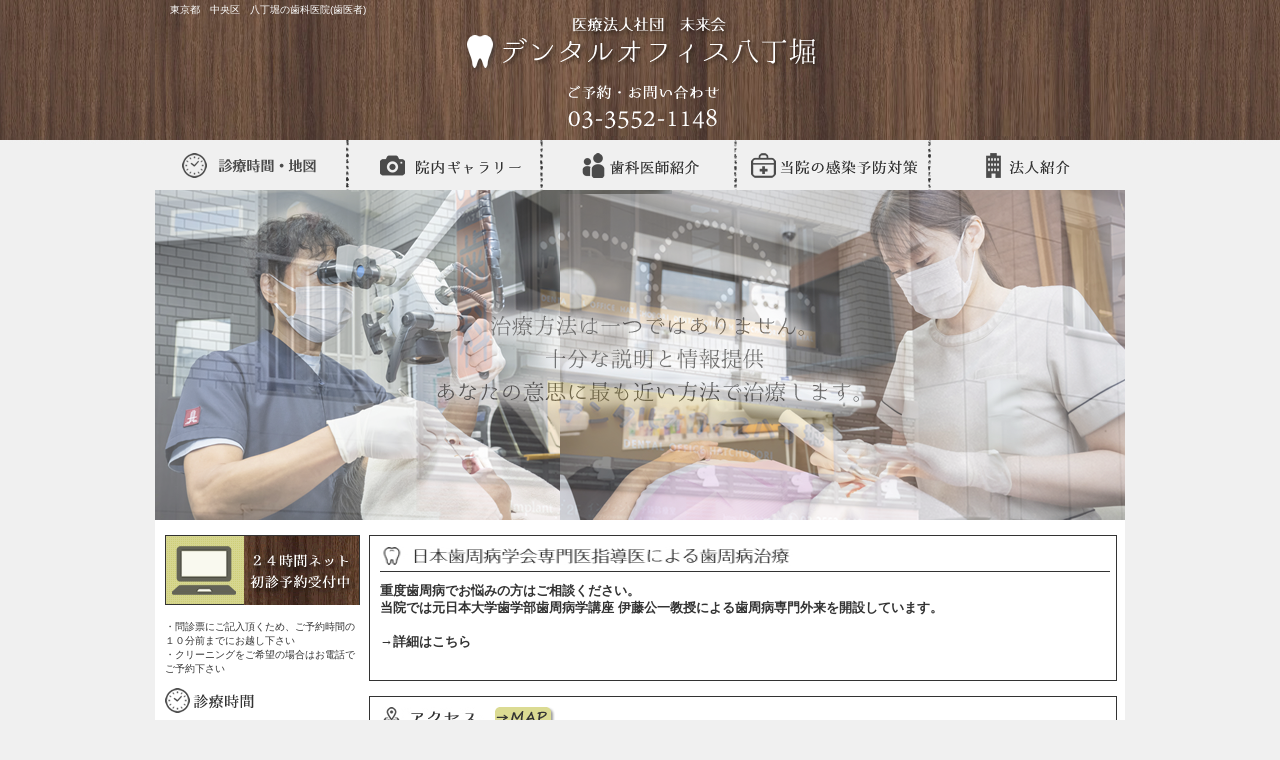

--- FILE ---
content_type: text/html
request_url: https://www.hatchobori.com/
body_size: 5558
content:
<!DOCTYPE html>
<html lang="ja">
<head>
<meta charset="UTF-8" />
<title>東京都中央区の歯医者・歯科医院ならデンタルオフィス八丁堀</title>
<meta name="description" content="当医院は歯の健康を守る予防歯科と削らない治療を目指す歯科医院です。" />
<meta name="keywords" content="痛くない,八丁堀,歯医者,歯科医院,虫歯,予防歯科,インプラント,新川,茅場町,東京都,中央区" />
<link rel="stylesheet" href="css/top.css" />
<link rel="stylesheet" href="css/gishi.css" />
<script type="text/javascript">
if ((navigator.userAgent.indexOf('iPhone') > 0 && navigator.userAgent.indexOf('iPad') == -1) || navigator.userAgent.indexOf('iPod') > 0 || navigator.userAgent.indexOf('Android') > 0) {
  location.href = 'http://www.hatchobori.com/sp/index.html';
}
</script>
<script type="text/javascript" src="https://ajax.googleapis.com/ajax/libs/jquery/1.6/jquery.min.js"></script>
<script type="text/javascript">
$(function(){
	// 設定
	var $width      = 970; // 横幅
	var $height     = 330; // 高さ
	var $interval   = 3000; // 切り替わりの間隔(ミリ秒)
	var $fade_speed = 1000; // フェード処理の早さ(ミリ秒)
	
	$(".fade_img").css({"position":"relative","overflow":"hidden","width":$width,"height":$height});
	$(".fade_img img").hide().css({"position":"absolute","top":0,"left":0});
	$(".fade_img img:first").addClass("active").show();
	setInterval(function(){
		var $active = $(".fade_img img.active");
		var $next = $active.next("img").length?$active.next("img"):$(".fade_img img:first");
		$active.fadeOut($fade_speed).removeClass("active");
		$next.fadeIn($fade_speed).addClass("active");
	},$interval);
});
</script>
</head>

<body id="top">
<div id="fb-root"></div>
<script>(function(d, s, id) {
  var js, fjs = d.getElementsByTagName(s)[0];
  if (d.getElementById(id)) return;
  js = d.createElement(s); js.id = id;
  js.src = "//connect.facebook.net/ja_JP/sdk.js#xfbml=1&version=v2.5&appId=1016799281727260";
  fjs.parentNode.insertBefore(js, fjs);
}(document, 'script', 'facebook-jssdk'));</script>

<div id="head-cnt">

	<div id="header">
		
		<h1>東京都　中央区　八丁堀の歯科医院(歯医者)</h1>
	
		<div id="logo"><a href="http://www.hatchobori.com/"><img src="img/logo.png" alt="デンタルオフィス八丁堀" width="356" height="58" border="0" /></a></div>
        
        <div id="tel"><img src="img/tel.png" alt="ご予約・お問い合せ03-3552-1148" width="356" height="44" border="0" /></div>
				
	</div>
	
	<div id="global-navi">
		
		<ul>
        	<li class="navi01"><a href="time.html">診療時間・地図</a></li>
			<li class="navi02"><a href="clinic.html">院内ギャラリー</a></li>
			<li class="navi03"><a href="staff.html">歯科医師紹介</a></li>
			<li class="navi04"><a href="kansenyobo.html">当院の感染予防対策</a></li>
			<li class="navi05"><a href="company.html">法人紹介</a></li>
                
		</ul>
			
	</div>

</div>

<!-- //head-cnt -->

<div id="main-cnt">

	<div id="container" class="clearfix">
	<div class="fade_img">
<img src="img/main001.jpg" width="970" height="330" alt="画像01" />
<img src="img/main002.jpg" width="970" height="330" alt="画像02" />
<img src="img/main003.jpg" width="970" height="330" alt="画像03" />
</div>
    
    	
        
        <div id="navi-area">
            <p class="sp2"><a href="https://dn2.dent-sys.net/tsys/ts_u_book_new.php?d_name=hatchobori&medical_sts=2" target="_blank"><img src="img/net.gif" alt="24時間ネット初診予約受付中" width="195" height="85" border="0"></a>
            <br>・問診票にご記入頂くため、ご予約時間の１０分前までにお越し下さい
<br>・クリーニングをご希望の場合はお電話でご予約下さい<br><br></p>
          

  <div class="side_info">
            
            	<ul>
                	<li>◆平日　10：00～19：00</li>
                    <!---<li class="indent05">9:30～13:30</li>--->
                    <li>*昼休み 13：30～15：00</li>
                    <li>*最終受付：診療終了30分</li>
				<li>◆土曜　</li>
				<li>10：00～13：00</li>
				<li>14：00～18：00 </li>
				<li>◆休診日</li>
				<li>水曜、日曜、祝日</li>
                    
                </ul>

            </div>
            <p class="sp2"><img src="img/side_tit.jpg" alt="診療科目" width="195" height="30" border="0"></p>
          <ul class="side-navi">
            
            	<li><a href="mushiba.html">むし歯治療</a></li>
                <li><a href="implant.html">インプラント</a></li>
                <li><a href="shinbi.html">補綴・審美歯科</a></li>
				<li><a href="shishu.html">歯周病</a></li>
				<li><a href="yobo.html">予防歯科</a></li>
                <li><a href="whitening.html">ホワイトニング</a></li>
                
          </ul>
		  <p class="sp"><a href="https://www.instagram.com/dentaloffice_hatchobori/" target="_blank"><img src="img/instagram.jpg" alt="インスタグラム" width="195" height="60" border="0"></a></p>
<p class="sp"><a href="https://proreco.jp/shika/detail.php?facility_id=42098&mlink=true" target="_blank"><img src="img/proreco.png" alt="歯医者の予約・口コミサイト プロレコ歯医者" width="195" height="50" border="0"></a></p>
            
			<!--<p class="sp"><a href="colum.html"><img src="img/colum.gif" alt="歯科コラム" width="195" height="65" border="0"></a></p>
			
            <p class="sp"><a href="mailto:dotakesiba@yahoo.co.jp
?subject=竹芝サウスタワー歯科　メール相談&body=【お名前】%0D%0A【連絡先電話番号】%0D%0A【ご住所】%0D%0A【メールアドレス】%0D%0A【相談箇所】（例：上前歯・右下奥歯など） %0D%0A【ご相談内容】" target="_blank"><img src="img/side_mail.jpg" width="195" height="65" alt="メールでのご相談はこちら"></a></p>
            
            <p class="sp"><img src="img/side_card.jpg" width="195" height="72" alt="保険診療以外は各種クレジットカードがご利用いただけます"></p>--->
        
        </div>
        
        <div id="main-area">
		 <div class="box-access">
        
        		<h2><img src="img/tit_shishu.jpg" width="450" height="20" alt="日本歯周病学会専門医指導医による歯周病治療"></h2>
                
              <p class="text"><strong>重度歯周病でお悩みの方はご相談ください。<br>当院では元日本大学歯学部歯周病学講座
伊藤公一教授による歯周病専門外来を開設しています。 <br><br><a href="shishu.html">→詳細はこちら</strong></a></p>
            
            </div>  
		
		
		
		 

		
		        
        	<!---<div class="box-info">
            
            	<p><img src="img/tit_info.jpg" width="356" height="30" alt="お知らせ"></p>
 <p class="text c-B89C76 w10 f-bold">ご来院の際は、必ずマスクをご着用ください。</p> 
                
             <p class="text">ネット初診予約をご利用の際は、問診票にご記入頂くため、ご予約時間の１０分前までにお越し下さい 
。なお、クリーニングをご希望の場合はお電話でご予約下さい。<br>
             </p>
			<p class="text"><strong>＜リニューアルのお知らせ＞ </strong><br>
２００５年の開業以来多くの患者様にご愛顧いただき、誠にありがとうございます。
　当院では、予防を中心とした最先端の歯科医療を提供し、今まで以上に患者様にご満足いただけるよう、院内リニューアルを行います。
　工事日程は決定し次第お知らせいたしますが、工事期間中は騒音等ご迷惑をお掛け致しますがご理解のほどお願い申し上げます。
　尚、工事期間中も休診日は設けず、診療を行う予定でおります。
　またリニューアルに伴い、６月より水曜日を休診日とさせていただきます。診療日を減らすことにより人材を集中させ、今まで以上に良質な歯科医療を提供致します。<br>
             </p>
                
            </div>--->

 <!---<p class="text"><a href="https://dn2.dent-sys.net/tsys/ts_u_book_new.php?d_name=hatchobori&medical_sts=2" target="_blank"><img src="img/banner_pub.jpg" alt="24時間ネット初診予約受付中" width="370" height="105" border="0"></a></p>--->
            
          <!---<div class="box-blog"><div class="fb-page" data-href="https://www.facebook.com/dentaloffice.hatchobori" data-width="368" data-height="190" data-small-header="true" data-adapt-container-width="true" data-hide-cover="true" data-show-facepile="false" data-show-posts="true"><div class="fb-xfbml-parse-ignore"><blockquote cite="https://www.facebook.com/dentaloffice.hatchobori"><a href="https://www.facebook.com/dentaloffice.hatchobori">医療法人社団未来会　デンタルオフィス八丁堀</a></blockquote></div></div>
		 </div>---><!-- end feedwind code -->
            
            	<!---<h2>スタッフブログ</h2>
                
                <p class="text"><span class="c-e6C89e f-bold">年末年始の休診</span><br>
            テキストテキストテキストテキストテキストテキストテキストテキストテキストテキストテキストテキストテキストテキストテキストテキストテキストテキストテキストテキストテキストテキストテキストテキスト</p>--->
     <!--- <p class="f-left01"><a href="newspaper.html"><img src="img/banner_pub.jpg" alt="お役立ち情報医院内新聞" width="370" height="105" border="0"></a></p>--->
            
<!---<p class="f-left01"><a href="https://dn2.dent-sys.net/tsys/ts_u_book_new.php?d_name=hatchobori&medical_sts=2" target="_blank"><img src="img/banner_pub.jpg" alt="24時間ネット初診予約受付中" width="370" height="105" border="0"></a></p>--->
           <!--- <p class="f-left02"><a href="voice.html"><img src="img/banner_voice.jpg" width="370" height="105" alt="皆さまからの声"></a></p>  --->
			
			 <div class="box-access">
        
        		<h2><img src="img/tit_access.jpg" width="115" height="24" alt="アクセス※駐車場完備"><a href="time.html"><img src="img/btn_map.gif" width="60" height="24" alt="MAP"></a></h2>
                
              <ul>
                	<li>＜電車＞<br>
                    地下鉄日比谷線・JR京葉線<br>
                    八丁堀駅　徒歩０分<br>
                    B3出口よこ </li>
                    
                    <li>＜所在地＞<br>
                    東京都中央区八丁堀 4-10-6<br>TKヤマダビル1F<br>電話番号　03-3552-1148</li>
                    
                   <!---<li>＜ご来院地域＞<br>
                    八丁堀、新川、茅場町、新富町、佃、<br>晴海、日本橋、月島等</li>--->
              </ul>
            
            </div>  
			<div class="box-hp clearfix">
            
            	<h2><img src="img/tit_group.jpg" width="227" height="20" alt="グループサイトのご案内"></h2>
                
           	<div>
                
               	<p class="text sp">医療法人社団　未来会<br>
              <a href="http://miraikaidental.com/" target="_blank">http://miraikaidental.com/</a></p>
                    
                  <p><a href="http://miraikaidental.com/" target="_blank"><img src="img/site_01.jpg" width="206" height="155" alt="医療法人社団　未来会ホームページ"></a><br>
                  </p>
                    
            </div>
                
            <div>
                
               	<p class="text sp">アツギトレリス歯科<br>
              <a href="https://www.atsugi-shika.com/" target="_blank">https://www.atsugi-shika.com/</a></p>
                    
                  <p><a href="http://www.atsugi-shika.com/" target="_blank"><img src="img/site_02.jpg" width="206" height="155" alt="アツギトレリス歯科ホームページ"></a><br>
                  </p>
                    
            </div>

<div>
                
               	<p class="text sp">日本大学松戸歯学部衛生学講座<br>
              <a href="https://oralhealthmd.wixsite.com/website" target="_blank">https://oralhealthmd.wixsite.com/website</a></p>
                    
                  <p><a href="https://oralhealthmd.wixsite.com/website" target="_blank"><img src="img/site_04.jpg" width="206" height="155" alt="デンタルオフィス八丁堀ホームページ"></a><br>
                  </p>
                     <p class="text">理事長 山田が客員教授をしている日本大学松戸歯学部衛生学講座のHP</p>
            </div>
                
          </div>      
     
	  </div>
	
            
           <!--- <div class="box-qa">
            
            	<h2>歯科に関するよくある質問&nbsp;&nbsp;<a href="qa.html"><img src="img/btn_qa.gif" width="149" height="25" alt="＞＞Q&amp;A集はこちら"></a></h2>
                
                 <p class="text-q">Q. PMTCって何ですか？</p>
                 
                 <p class="text">A. PMTCとは、お口の健康管理を目的としたプロが行う歯のクリーニングです。専門の器具を用いて、お口に溜まった汚れや細菌を除去し、清潔な口腔環境にいたします。虫歯も歯周病も、最近による感染症です。一度虫歯や歯周病になった方は放置しておくと他の歯に感染してしまいます。そのため、歯磨きで細菌を除去することが大切なのです。しかし、歯磨きで除去しにくいところに細菌が集まり、歯ブラシでは落ちない頑固なバイオフィルムを形成します。これを定期的に専用の器具で破壊し除去していくのです。そして、歯の再石灰化を促すお薬を歯にすりこみます。</p>
                 
                 <p class="text-q">Q. 歯ブラシの取り換え時期っていつですか？</p>
                 
                 <p class="text">A. 歯ブラシの取り換え時期は朝・昼・夜きちんと磨いた場合で約１ヶ月が目安です。歯ブラシの背の方から見て毛が外側にはみ出していたらもう寿命です。毛先が開いた歯ブラシでブラッシングしたり、力を入れすぎて磨くと歯肉を傷つける心配がありますし、プラークを落とすことが出来ないので注意しましょう。</p>                
            
            </div>--->
        
  </div>
        
    </div>
    
</div>

<!-- //main-cnt -->

<div id="footer-cnt">

	<div id="footer">  <p class="navi"><a href="time.html">診療時間・地図</a>｜<a href="clinic.html">院内ギャラリー</a>｜<a href="staff.html">歯科医師紹介</a>｜<a href="kansenyobo.html">当院の完成予防対策</a>｜<a href="company.html">法人紹介</a><!---｜<a href="voice.html">皆様からの声</a>｜<a href="newspaper.html">医院内新聞</a>---></p>
        
       <p class="navi"> <a href="mushiba.html">むし歯治療</a>｜<a href="implant.html">インプラント</a>｜<a href="shinbi.html">補綴・審美歯科</a>｜<a href="shishu.html">歯周病</a>｜<a href="yobo.html">予防歯科</a>｜<a href="whitening.html">ホワイトニング</a></p>
   
    	<p class="copy">Copyright&nbsp;&copy;&nbsp;医療法人社団未来会　デンタルオフィス八丁堀 ALL RIGHTS RESERVED</p>
    
    </div>
    
</div>

<!-- //footer-cnt -->

<!--ga-->
<script>
  (function(i,s,o,g,r,a,m){i['GoogleAnalyticsObject']=r;i[r]=i[r]||function(){
  (i[r].q=i[r].q||[]).push(arguments)},i[r].l=1*new Date();a=s.createElement(o),
  m=s.getElementsByTagName(o)[0];a.async=1;a.src=g;m.parentNode.insertBefore(a,m)
  })(window,document,'script','//www.google-analytics.com/analytics.js','ga');

  ga('create', 'UA-1035797-5', 'auto');
  ga('send', 'pageview');

</script>
</body>
</html>


--- FILE ---
content_type: text/css
request_url: https://www.hatchobori.com/css/top.css
body_size: 382
content:
@charset "utf-8";

@import "base.css";

/*-------------------------------------------------
 top
---------------------------------------------------*/

/*-- お知らせ --*/

div.box-info {
	border:#333333 1px solid;
	width:354px;
	height:176px;
	padding:7px;
	margin:0 6px 15px 0;
	float:left;
}

div.box-info p.text {
	font-size:1.2em;
	color:#999;
	line-height:130%;
	padding:8px 8px 0 8px;
}

/*-- スタッフブログ --*/

div.box-blog {
	border:#333333 1px solid;
	width:368px;
	height:190px;
	margin:0 0 15px 0;
	float:left;
}

div.box-blog h2 {
	background:#E6C89E;
	color:#fff;
	font-size:1.2em;	
	padding:4px 8px;
}

div.box-blog p.text {
	font-size:1.2em;
	color:#999;
	line-height:130%;
	padding:8px;
	margin:0 7px 5px 7px;
	border-bottom:#E6C89E 1px dotted;
}

/*-- バナー --*/

.f-left01 {
	float:left;
	margin:0 6px 15px 0;
}

.f-left02 {
	margin:0 0 15px 0;
}

/*-- ホームページ --*/

div.box-hp {
	border:#FFFFFF 1px solid;
	width:744px;
	margin:0 0 15px 0;
}

div.box-hp h2 {
	width:730px;
	border-bottom:#333333 1px solid;
	padding:0 0 5px 0;
	margin:0 0 10px 0;
}

div.box-hp div {
	float:left;
	width:320px;
	margin:15px 0 15px 30px;
}

div.box-hp div p.text {
	font-size:1.6em;
	color:#666;
	line-height:120%;
}

/*-- 質問 --*/

div.box-qa {
	border:#E6C89E 1px solid;
	width:730px;
	padding:7px;
	margin:0 0 15px 0;
}

div.box-qa h2 {
	width:725px;
	border-bottom:#E6C89E 1px solid;
	padding:0 0 5px 5px;
	margin:0 0 8px 0;
	font-size:1.5em;
	color:#C2AA89;
	vertical-align:middle;
}

div.box-qa p.text-q {
	font-size:1.4em;
	font-weight:bold;
	color:#C2AA89;
	padding:8px 8px 0 8px;
}

div.box-qa p.text {
	font-size:1.2em;
	color:#C2AA89;
	line-height:130%;
	padding:8px 8px 0 8px;
	margin: 0 0 10px 0;
}

--- FILE ---
content_type: text/css
request_url: https://www.hatchobori.com/css/gishi.css
body_size: 270
content:
@charset "utf-8";

@import "base.css";

/*-------------------------------------------------
 予防歯科
---------------------------------------------------*/

/*--- 表組　テーブル ---*/

table.base {
	font-size:1.3em;
	border-top:1px solid #FF9999;
	border-left:1px solid #FF9999;
}

table.base th {
	border-bottom:1px solid #FF9999;
	border-right:1px solid #FF9999;
	font-weight:normal;
	background:#FFFFCC;
	vertical-align: middle;
	margin: 0px;
	padding-top: 0.3em;
	padding-right: 1em;
	padding-bottom: 0.3em;
	padding-left: 1em;
}

table.base td {
	padding:0.3em 1.0em 0.3em 1.0em;
	border-bottom:1px solid #FF9999;
	border-right:1px solid #FF9999;
	background:#FFECEC;
	vertical-align: top;
}

.sp05 {
	margin:0 0 5px 10px;
}

/*--- 歯科医師・スタッフ ---*/

#box-staff {
	margin:0 20px 20px 20px;
}

div.doctor {
	float:left;
	width:650px;
	margin:0 0 20px 0;
}

div.doctor p {
	padding:5px 0 0 0;
}

div.doctor img {
	float:left;
	margin:0 15px 10px 0;
}

div.keireki {
	clear:both;
	font-size:1.3em;
}

div.keireki .year {
	margin:0 2em 0 0;
}

ul.staff {
	clear:both;
	margin:0 0 40px 0;
}

ul.staff li {
	float:left;
	margin:0 15px 0 0;
}

#box-staff2 {
	margin:0 20px 20px 20px;
}

div.doctor2 {
	float:right;
	width:280px;
	margin:0 0 20px 0;
}

div.doctor2 p {
	padding:5px 0 0 0;
}

div.doctor2 img {
	float:left;
	margin:0 15px 10px 0;
}

div.keireki {
	clear:both;
	font-size:1.3em;
}

div.keireki .year {
	margin:0 2em 0 0;
}

ul.staff {
	clear:both;
	margin:0 0 40px 0;
}

ul.staff li {
	float:left;
	margin:0 15px 0 0;
}


--- FILE ---
content_type: text/css
request_url: https://www.hatchobori.com/css/base.css
body_size: 1903
content:
@charset "utf-8";

/*
	 default
	 clearfix
	 links
	 layout
	 header
	 footer
	 global-navigation
	 side-navigation
	 common
*/

/*-------------------------------------------------
 default
---------------------------------------------------*/

html, body, div, span, object, iframe,
h1, h2, h3, h4, h5, h6, p, blockquote, pre,
abbr, address, cite, code,
del, dfn, em, img, ins, kbd, q, samp,
small, strong, sub, sup, var,
b, i,
dl, dt, dd, ol, ul, li,
fieldset, form, label, legend,
table, caption, tbody, tfoot, thead, tr, th, td,
article, aside, canvas, details, figcaption, figure, 
footer, header, hgroup, menu, nav, section, summary,
time, mark, audio, video {
	margin: 0;
	padding: 0;
	border: 0;
	outline: 0;
	vertical-align: bottom;
	background: transparent;
}

section, nav, article, aside, hgroup, header, footer, figure, figcaption, summary, canvas, details, menu {
	display: block;
}

h1,h2,h3,h4,h5,ul,li{
	margin:0;
	padding:0;
	font-style:normal;
	font-weight:normal;
}

body {
	font-weight: normal;
	font-family:"ヒラギノ角ゴ Pro W3", "Hiragino Kaku Gothic Pro", "メイリオ", Meiryo, Osaka, "ＭＳ Ｐゴシック", "MS PGothic", sans-serif;
	color: #333333;
	background: #F0F0F0;
	font-size:62.5%;
}

li {
	list-style: none;
}

/*-------------------------------------------------
 clearfix
---------------------------------------------------*/

.clearfix:after {
  content: ".";  /* Vvf */
  display: block;  /* ubNxvf */
  clear: both;
  height: 0;
  visibility: hidden;
}

.clearfix {
  min-height: 1px;
}

* html .clearfix {
  height: 1px;
  /*\*//*/
  height: auto;
  overflow: hidden;
  /**/
}

/*-------------------------------------------------
 links
---------------------------------------------------*/

a,a:visited,a:link {
	color: #333333;
	text-decoration:none;
}

a:hover {
	color: #999;
	text-decoration:none;
}

a img:hover{
filter:alpha(opacity=70);
-moz-opacity:0.7;
opacity:0.7;
}

/*-------------------------------------------------
 layout
---------------------------------------------------*/

#head-cnt {
	background:url(../img/bg_head.jpg) repeat-x;
	height:190px;
}

#main-cnt {
	background:url(../img/bg.jpg) repeat-x;
}

#container {
	margin: 0px auto;
	text-align: left;
	width: 970px;
	padding:0 10px;
	background:url(../img/bg_main.jpg);
}

#navi-area {
	float:left;
	width:195px;
	padding:0;
	margin:15px 0 20px 10px;
}

#main-area {
	float:left;
	width:746px;
	padding:0;
	margin:15px 0 20px 9px;
}

#footer-cnt {
	background: #F0F0F0;
	margin: 15 auto;
}

/*-------------------------------------------------
 header
---------------------------------------------------*/

h1 {
	padding:3px 0 0 15px;
	font-size: 1.0em;
	color:#FFFFFF;
}

#header {
	margin: 0 auto;
	width: 970px;
	height:140px;
	position:relative;
	background:url(../img/bg_header.jpg);
}

#logo {
	position:absolute;
	top:16px;
	left:310px;
	width: 311px;
}

#logo a img:hover{
	filter:alpha(opacity=100);
	-moz-opacity:1;
	opacity:1;
}

#tel {
	position:absolute;
	top:85px;
	left:310px;
}

#head_text {
	float:right;
	margin:50px 10px 0 0;
	text-align:right;
}

#head_text p {
	font-size:1.2em;
	color:#999;
	line-height:130%;
}

/*-------------------------------------------------
 footer
---------------------------------------------------*/
#footer {
	clear:both;
	margin:0 auto;
	padding:15px 0 0 0;
	width: 990px;
}

/*---【footer-navi】---*/

#footer p.navi {
	font-size:1.2em;
	color:#999;
	text-align:center;
	margin:0 0 4px 0;
}

#footer p.navi a,#footer p.navi a:visited,#footer p.navi a:link {
	color:#999;
}

#footer p.navi a:hover {
	color:#C2AA89;
}

#footer p.copy {
	clear:both;
	padding:15px 0;
	font-size:1.2em;
	text-align:center;
	color:#999;
}

/*-------------------------------------------------
 global-navigation
---------------------------------------------------*/

/*--- global-navi ---*/

#global-navi {
	width:970px;
	height:50px;
	background: url(../img/navi.png) no-repeat;
	margin:0 auto;
}

#global-navi ul li{
	float:left;
	list-style:none;
	display:block;
	overflow:hidden;
	text-indent:-9999px;
}

#global-navi ul li a {
	display:block;
	width:194px;
	height:50px;
	text-decoration:none;
}

#global-navi ul li.navi01 a:hover{	background:url(../img/navi.png) 0 -50px;}
#global-navi ul li.navi02 a:hover{	background:url(../img/navi.png) no-repeat -194px -50px;}
#global-navi ul li.navi03 a:hover{	background:url(../img/navi.png) no-repeat -388px -50px;}
#global-navi ul li.navi04 a:hover{	background:url(../img/navi.png) no-repeat -582px -50px;}
#global-navi ul li.navi05 a:hover{	background:url(../img/navi.png) no-repeat -776px -50px;}

/*-------------------------------------------------
 side-navigation
---------------------------------------------------*/

ul.side-navi {
	width:195px;
	margin: 0 0 15px 0;
	font-size:1.4em;
}

ul.side-navi li {
	background:url(../img/side_navi.gif) no-repeat;
	
}

ul.side-navi li a {
	display:block;
	width:160px;
	height:33px;
	padding:12px 0 0 35px;
	margin:0;
}


div.side_info {
	background:url(../img/side_info.gif) no-repeat;
	width:195px;
	height:172px;
	margin:0 0 15px 0;
}

div.side_info ul {
	font-size:1.2em;
	line-height:140%;
	color:#333333;
	margin:0;
	padding:35px 0 0 10px;
}

/*-------------------------------------------------
 common
---------------------------------------------------*/
h2.title {
	clear:both;
	background:url(../img/bg_h2.jpg) no-repeat;
	width:738px;
	height:30px;
	font-size:2.0em;
	color:#333;
	padding:0 0 0 30px;
	margin:5px 0 15px 0;
}

h2.title02 {
	clear:both;
	background:url(../img/bg_h202.jpg) no-repeat;
	width:738px;
	height:30px;
	font-size:2.0em;
	color:#333;
	padding:0 0 0 34px;
	margin:5px 0 15px 0;
}

h2.title03 {
	clear:both;
	background:url(../img/bg_h203.jpg) no-repeat;
	width:738px;
	height:30px;
	font-size:2.0em;
	color:#333;
	padding:0 0 0 15px;
	margin:5px 0 15px 0;
}

h2.title04 {
	clear:both;
	background:url(../img/bg_h204.jpg) no-repeat;
	width:738px;
	height:30px;
	font-size:2.0em;
	color:#333;
	padding:0 0 0 30px;
	margin:5px 0 15px 0;
}

h2.title05 {
	clear:both;
	background:url(../img/bg_h205.jpg) no-repeat;
	width:738px;
	height:30px;
	font-size:2.0em;
	color:#333;
	padding:0 0 0 30px;
	margin:5px 0 15px 0;
}

h2.title06 {
	clear:both;
	background:url(../img/bg_h206.jpg) no-repeat;
	width:738px;
	height:30px;
	font-size:2.0em;
	color:#333;
	padding:0 0 0 30px;
	margin:5px 0 15px 0;
}

h2.title07 {
	clear:both;
	background:url(../img/bg_h207.jpg) no-repeat;
	width:738px;
	height:30px;
	font-size:2.0em;
	color:#333;
	padding:0 0 0 30px;
	margin:5px 0 15px 0;
}

h2.title08 {
	clear:both;
	background:url(../img/bg_h208.jpg) no-repeat;
	width:738px;
	height:30px;
	font-size:2.0em;
	color:#333;
	padding:0 0 0 35px;
	margin:5px 0 15px 0;
}


h3.title {
	clear:both;
	background:url(../img/bg_h3.jpg) no-repeat;
	width:718px;
	height:28px;
	font-size:1.7em;
	color:#FFF;
	padding:4px 0 0 30px;
	margin:0 0 15px 0;
}

p.text {
	font-size:1.3em;
	line-height:135%;
}

p.text2 {
	font-size:1.3em;
	line-height:135%;
	color:#FF0000;
}

.text-sp {
	margin:0 10px 10px 10px;
}

.text-spw {
	margin:0 10px 25px 10px;
}
	
.sp {
	margin:0 0 15px 0;
}

.sp2 {
	margin:0 0 1px 0;
}

.spw {
	margin:0 0 25px 0;
}

.w10{
	margin:0 0 0 10px;
}

.c-B89C76 {
	color:#FF3333;
}

.c-664B38 {
	color:#664B38;
}

.f-bold {
	font-weight:bold;
}

img.f-right {
	float:right;
}

/*-- ぱんくず --*/

p.location {
	font-size:1.2em;
	padding:0 0 10px 0;
	color:#999;
}

p.location a,p.location a:visited,p.location a:link {
	color:#999;
}

p.location a:hover {
	color:#C2AA89;
}

/*-- アクセス --*/

div.box-access {
	clear:both;
	border:#333333 1px solid;
	background:#FFFFFF;
	width:726px;
	height:124px;
	margin:0 0 15px 0;
	padding:10px;
}

/*---トップへ---*/

p.go-top {
	text-align:right;
	margin:0 0 20px 0;
}

/*---メイン部分共通アクセス---*/

div.box-access h2 {
	width:730px;
	border-bottom:#333333 1px solid;
	padding:0 0 5px 0;
	margin:0 0 10px 0;
}

div.box-access ul {
	font-size:1.2em;
	color:#402000;
	line-height:130%;
}

div.box-access ul li {
	float:left;
	width:230px;
	margin:0 0 0 10px;
}


--- FILE ---
content_type: text/plain
request_url: https://www.google-analytics.com/j/collect?v=1&_v=j102&a=1274977943&t=pageview&_s=1&dl=https%3A%2F%2Fwww.hatchobori.com%2F&ul=en-us%40posix&dt=%E6%9D%B1%E4%BA%AC%E9%83%BD%E4%B8%AD%E5%A4%AE%E5%8C%BA%E3%81%AE%E6%AD%AF%E5%8C%BB%E8%80%85%E3%83%BB%E6%AD%AF%E7%A7%91%E5%8C%BB%E9%99%A2%E3%81%AA%E3%82%89%E3%83%87%E3%83%B3%E3%82%BF%E3%83%AB%E3%82%AA%E3%83%95%E3%82%A3%E3%82%B9%E5%85%AB%E4%B8%81%E5%A0%80&sr=1280x720&vp=1280x720&_u=IEBAAEABAAAAACAAI~&jid=2044384309&gjid=117590634&cid=559071142.1768778479&tid=UA-1035797-5&_gid=554348590.1768778479&_r=1&_slc=1&z=1714047970
body_size: -451
content:
2,cG-BNCL7QLW8K